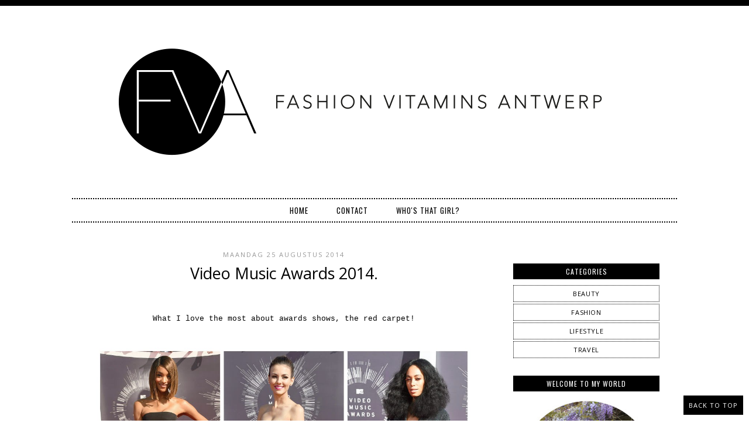

--- FILE ---
content_type: text/html; charset=UTF-8
request_url: https://www.fashionvitaminsantwerp.com/2014/08/video-music-awards-2014.html
body_size: 17809
content:
<!DOCTYPE html>
<html class='v2' dir='ltr' xmlns='http://www.w3.org/1999/xhtml' xmlns:b='http://www.google.com/2005/gml/b' xmlns:data='http://www.google.com/2005/gml/data' xmlns:expr='http://www.google.com/2005/gml/expr'>
<head>
<link href='https://www.blogger.com/static/v1/widgets/335934321-css_bundle_v2.css' rel='stylesheet' type='text/css'/>
<meta content='width=1100' name='viewport'/>
<meta content='text/html; charset=UTF-8' http-equiv='Content-Type'/>
<meta content='blogger' name='generator'/>
<link href='https://www.fashionvitaminsantwerp.com/favicon.ico' rel='icon' type='image/x-icon'/>
<link href='http://www.fashionvitaminsantwerp.com/2014/08/video-music-awards-2014.html' rel='canonical'/>
<link rel="alternate" type="application/atom+xml" title="Fashion Vitamins - Atom" href="https://www.fashionvitaminsantwerp.com/feeds/posts/default" />
<link rel="alternate" type="application/rss+xml" title="Fashion Vitamins - RSS" href="https://www.fashionvitaminsantwerp.com/feeds/posts/default?alt=rss" />
<link rel="service.post" type="application/atom+xml" title="Fashion Vitamins - Atom" href="https://www.blogger.com/feeds/4802302655261264429/posts/default" />

<link rel="alternate" type="application/atom+xml" title="Fashion Vitamins - Atom" href="https://www.fashionvitaminsantwerp.com/feeds/7279924920023482068/comments/default" />
<!--Can't find substitution for tag [blog.ieCssRetrofitLinks]-->
<link href='https://blogger.googleusercontent.com/img/b/R29vZ2xl/AVvXsEiUmuq_3H06aTQYnsv_IvWKb7u4BPnlP7GWKgXvCuMTqv6vrzAoWqXFZeR6rMYKFaDgLXCbyjhUeelZ0fqmVbtgW5n00l1Huz82JkMPlrTrh6pZtet675RqEhiA-_wAFLPll17C2Jaq6bI-/s1600/Fotor0825192429.jpg' rel='image_src'/>
<meta content='http://www.fashionvitaminsantwerp.com/2014/08/video-music-awards-2014.html' property='og:url'/>
<meta content='Video Music Awards 2014.' property='og:title'/>
<meta content='' property='og:description'/>
<meta content='https://blogger.googleusercontent.com/img/b/R29vZ2xl/AVvXsEiUmuq_3H06aTQYnsv_IvWKb7u4BPnlP7GWKgXvCuMTqv6vrzAoWqXFZeR6rMYKFaDgLXCbyjhUeelZ0fqmVbtgW5n00l1Huz82JkMPlrTrh6pZtet675RqEhiA-_wAFLPll17C2Jaq6bI-/w1200-h630-p-k-no-nu/Fotor0825192429.jpg' property='og:image'/>
<title>Fashion Vitamins: Video Music Awards 2014.</title>
<style type='text/css'>@font-face{font-family:'Open Sans';font-style:normal;font-weight:400;font-stretch:100%;font-display:swap;src:url(//fonts.gstatic.com/s/opensans/v44/memSYaGs126MiZpBA-UvWbX2vVnXBbObj2OVZyOOSr4dVJWUgsjZ0B4taVIUwaEQbjB_mQ.woff2)format('woff2');unicode-range:U+0460-052F,U+1C80-1C8A,U+20B4,U+2DE0-2DFF,U+A640-A69F,U+FE2E-FE2F;}@font-face{font-family:'Open Sans';font-style:normal;font-weight:400;font-stretch:100%;font-display:swap;src:url(//fonts.gstatic.com/s/opensans/v44/memSYaGs126MiZpBA-UvWbX2vVnXBbObj2OVZyOOSr4dVJWUgsjZ0B4kaVIUwaEQbjB_mQ.woff2)format('woff2');unicode-range:U+0301,U+0400-045F,U+0490-0491,U+04B0-04B1,U+2116;}@font-face{font-family:'Open Sans';font-style:normal;font-weight:400;font-stretch:100%;font-display:swap;src:url(//fonts.gstatic.com/s/opensans/v44/memSYaGs126MiZpBA-UvWbX2vVnXBbObj2OVZyOOSr4dVJWUgsjZ0B4saVIUwaEQbjB_mQ.woff2)format('woff2');unicode-range:U+1F00-1FFF;}@font-face{font-family:'Open Sans';font-style:normal;font-weight:400;font-stretch:100%;font-display:swap;src:url(//fonts.gstatic.com/s/opensans/v44/memSYaGs126MiZpBA-UvWbX2vVnXBbObj2OVZyOOSr4dVJWUgsjZ0B4jaVIUwaEQbjB_mQ.woff2)format('woff2');unicode-range:U+0370-0377,U+037A-037F,U+0384-038A,U+038C,U+038E-03A1,U+03A3-03FF;}@font-face{font-family:'Open Sans';font-style:normal;font-weight:400;font-stretch:100%;font-display:swap;src:url(//fonts.gstatic.com/s/opensans/v44/memSYaGs126MiZpBA-UvWbX2vVnXBbObj2OVZyOOSr4dVJWUgsjZ0B4iaVIUwaEQbjB_mQ.woff2)format('woff2');unicode-range:U+0307-0308,U+0590-05FF,U+200C-2010,U+20AA,U+25CC,U+FB1D-FB4F;}@font-face{font-family:'Open Sans';font-style:normal;font-weight:400;font-stretch:100%;font-display:swap;src:url(//fonts.gstatic.com/s/opensans/v44/memSYaGs126MiZpBA-UvWbX2vVnXBbObj2OVZyOOSr4dVJWUgsjZ0B5caVIUwaEQbjB_mQ.woff2)format('woff2');unicode-range:U+0302-0303,U+0305,U+0307-0308,U+0310,U+0312,U+0315,U+031A,U+0326-0327,U+032C,U+032F-0330,U+0332-0333,U+0338,U+033A,U+0346,U+034D,U+0391-03A1,U+03A3-03A9,U+03B1-03C9,U+03D1,U+03D5-03D6,U+03F0-03F1,U+03F4-03F5,U+2016-2017,U+2034-2038,U+203C,U+2040,U+2043,U+2047,U+2050,U+2057,U+205F,U+2070-2071,U+2074-208E,U+2090-209C,U+20D0-20DC,U+20E1,U+20E5-20EF,U+2100-2112,U+2114-2115,U+2117-2121,U+2123-214F,U+2190,U+2192,U+2194-21AE,U+21B0-21E5,U+21F1-21F2,U+21F4-2211,U+2213-2214,U+2216-22FF,U+2308-230B,U+2310,U+2319,U+231C-2321,U+2336-237A,U+237C,U+2395,U+239B-23B7,U+23D0,U+23DC-23E1,U+2474-2475,U+25AF,U+25B3,U+25B7,U+25BD,U+25C1,U+25CA,U+25CC,U+25FB,U+266D-266F,U+27C0-27FF,U+2900-2AFF,U+2B0E-2B11,U+2B30-2B4C,U+2BFE,U+3030,U+FF5B,U+FF5D,U+1D400-1D7FF,U+1EE00-1EEFF;}@font-face{font-family:'Open Sans';font-style:normal;font-weight:400;font-stretch:100%;font-display:swap;src:url(//fonts.gstatic.com/s/opensans/v44/memSYaGs126MiZpBA-UvWbX2vVnXBbObj2OVZyOOSr4dVJWUgsjZ0B5OaVIUwaEQbjB_mQ.woff2)format('woff2');unicode-range:U+0001-000C,U+000E-001F,U+007F-009F,U+20DD-20E0,U+20E2-20E4,U+2150-218F,U+2190,U+2192,U+2194-2199,U+21AF,U+21E6-21F0,U+21F3,U+2218-2219,U+2299,U+22C4-22C6,U+2300-243F,U+2440-244A,U+2460-24FF,U+25A0-27BF,U+2800-28FF,U+2921-2922,U+2981,U+29BF,U+29EB,U+2B00-2BFF,U+4DC0-4DFF,U+FFF9-FFFB,U+10140-1018E,U+10190-1019C,U+101A0,U+101D0-101FD,U+102E0-102FB,U+10E60-10E7E,U+1D2C0-1D2D3,U+1D2E0-1D37F,U+1F000-1F0FF,U+1F100-1F1AD,U+1F1E6-1F1FF,U+1F30D-1F30F,U+1F315,U+1F31C,U+1F31E,U+1F320-1F32C,U+1F336,U+1F378,U+1F37D,U+1F382,U+1F393-1F39F,U+1F3A7-1F3A8,U+1F3AC-1F3AF,U+1F3C2,U+1F3C4-1F3C6,U+1F3CA-1F3CE,U+1F3D4-1F3E0,U+1F3ED,U+1F3F1-1F3F3,U+1F3F5-1F3F7,U+1F408,U+1F415,U+1F41F,U+1F426,U+1F43F,U+1F441-1F442,U+1F444,U+1F446-1F449,U+1F44C-1F44E,U+1F453,U+1F46A,U+1F47D,U+1F4A3,U+1F4B0,U+1F4B3,U+1F4B9,U+1F4BB,U+1F4BF,U+1F4C8-1F4CB,U+1F4D6,U+1F4DA,U+1F4DF,U+1F4E3-1F4E6,U+1F4EA-1F4ED,U+1F4F7,U+1F4F9-1F4FB,U+1F4FD-1F4FE,U+1F503,U+1F507-1F50B,U+1F50D,U+1F512-1F513,U+1F53E-1F54A,U+1F54F-1F5FA,U+1F610,U+1F650-1F67F,U+1F687,U+1F68D,U+1F691,U+1F694,U+1F698,U+1F6AD,U+1F6B2,U+1F6B9-1F6BA,U+1F6BC,U+1F6C6-1F6CF,U+1F6D3-1F6D7,U+1F6E0-1F6EA,U+1F6F0-1F6F3,U+1F6F7-1F6FC,U+1F700-1F7FF,U+1F800-1F80B,U+1F810-1F847,U+1F850-1F859,U+1F860-1F887,U+1F890-1F8AD,U+1F8B0-1F8BB,U+1F8C0-1F8C1,U+1F900-1F90B,U+1F93B,U+1F946,U+1F984,U+1F996,U+1F9E9,U+1FA00-1FA6F,U+1FA70-1FA7C,U+1FA80-1FA89,U+1FA8F-1FAC6,U+1FACE-1FADC,U+1FADF-1FAE9,U+1FAF0-1FAF8,U+1FB00-1FBFF;}@font-face{font-family:'Open Sans';font-style:normal;font-weight:400;font-stretch:100%;font-display:swap;src:url(//fonts.gstatic.com/s/opensans/v44/memSYaGs126MiZpBA-UvWbX2vVnXBbObj2OVZyOOSr4dVJWUgsjZ0B4vaVIUwaEQbjB_mQ.woff2)format('woff2');unicode-range:U+0102-0103,U+0110-0111,U+0128-0129,U+0168-0169,U+01A0-01A1,U+01AF-01B0,U+0300-0301,U+0303-0304,U+0308-0309,U+0323,U+0329,U+1EA0-1EF9,U+20AB;}@font-face{font-family:'Open Sans';font-style:normal;font-weight:400;font-stretch:100%;font-display:swap;src:url(//fonts.gstatic.com/s/opensans/v44/memSYaGs126MiZpBA-UvWbX2vVnXBbObj2OVZyOOSr4dVJWUgsjZ0B4uaVIUwaEQbjB_mQ.woff2)format('woff2');unicode-range:U+0100-02BA,U+02BD-02C5,U+02C7-02CC,U+02CE-02D7,U+02DD-02FF,U+0304,U+0308,U+0329,U+1D00-1DBF,U+1E00-1E9F,U+1EF2-1EFF,U+2020,U+20A0-20AB,U+20AD-20C0,U+2113,U+2C60-2C7F,U+A720-A7FF;}@font-face{font-family:'Open Sans';font-style:normal;font-weight:400;font-stretch:100%;font-display:swap;src:url(//fonts.gstatic.com/s/opensans/v44/memSYaGs126MiZpBA-UvWbX2vVnXBbObj2OVZyOOSr4dVJWUgsjZ0B4gaVIUwaEQbjA.woff2)format('woff2');unicode-range:U+0000-00FF,U+0131,U+0152-0153,U+02BB-02BC,U+02C6,U+02DA,U+02DC,U+0304,U+0308,U+0329,U+2000-206F,U+20AC,U+2122,U+2191,U+2193,U+2212,U+2215,U+FEFF,U+FFFD;}@font-face{font-family:'Oswald';font-style:normal;font-weight:400;font-display:swap;src:url(//fonts.gstatic.com/s/oswald/v57/TK3_WkUHHAIjg75cFRf3bXL8LICs1_FvsUtiZSSUhiCXABTV.woff2)format('woff2');unicode-range:U+0460-052F,U+1C80-1C8A,U+20B4,U+2DE0-2DFF,U+A640-A69F,U+FE2E-FE2F;}@font-face{font-family:'Oswald';font-style:normal;font-weight:400;font-display:swap;src:url(//fonts.gstatic.com/s/oswald/v57/TK3_WkUHHAIjg75cFRf3bXL8LICs1_FvsUJiZSSUhiCXABTV.woff2)format('woff2');unicode-range:U+0301,U+0400-045F,U+0490-0491,U+04B0-04B1,U+2116;}@font-face{font-family:'Oswald';font-style:normal;font-weight:400;font-display:swap;src:url(//fonts.gstatic.com/s/oswald/v57/TK3_WkUHHAIjg75cFRf3bXL8LICs1_FvsUliZSSUhiCXABTV.woff2)format('woff2');unicode-range:U+0102-0103,U+0110-0111,U+0128-0129,U+0168-0169,U+01A0-01A1,U+01AF-01B0,U+0300-0301,U+0303-0304,U+0308-0309,U+0323,U+0329,U+1EA0-1EF9,U+20AB;}@font-face{font-family:'Oswald';font-style:normal;font-weight:400;font-display:swap;src:url(//fonts.gstatic.com/s/oswald/v57/TK3_WkUHHAIjg75cFRf3bXL8LICs1_FvsUhiZSSUhiCXABTV.woff2)format('woff2');unicode-range:U+0100-02BA,U+02BD-02C5,U+02C7-02CC,U+02CE-02D7,U+02DD-02FF,U+0304,U+0308,U+0329,U+1D00-1DBF,U+1E00-1E9F,U+1EF2-1EFF,U+2020,U+20A0-20AB,U+20AD-20C0,U+2113,U+2C60-2C7F,U+A720-A7FF;}@font-face{font-family:'Oswald';font-style:normal;font-weight:400;font-display:swap;src:url(//fonts.gstatic.com/s/oswald/v57/TK3_WkUHHAIjg75cFRf3bXL8LICs1_FvsUZiZSSUhiCXAA.woff2)format('woff2');unicode-range:U+0000-00FF,U+0131,U+0152-0153,U+02BB-02BC,U+02C6,U+02DA,U+02DC,U+0304,U+0308,U+0329,U+2000-206F,U+20AC,U+2122,U+2191,U+2193,U+2212,U+2215,U+FEFF,U+FFFD;}</style>
<style id='page-skin-1' type='text/css'><!--
/*
-----------------------------------------------
Premade Blogger Template
Name:     January
Designer: Kristina A.
URL:      https://www.etsy.com/shop/KayLuxeDesign
URL: 	  http://christinavakidou.polyvore.com
By using this template you are agreeing to the following terms:
- This template may not be resold and may be used on one blog only.
- You may not remove the credit or alter the template and claim as your own.
- You MAY edit the template any way you like, as long as the credit stays in tact.
Thanks for purchasing and enjoy!
----------------------------------------------- */
/* Variable definitions
====================
<Variable name="keycolor" description="Main Color" type="color" default="#ffffff"/>
<Group description="Page Text" selector="body">
<Variable name="body.font" description="Font" type="font" default="normal normal 12px Arial, Tahoma, Helvetica, FreeSans, sans-serif"/>
<Variable name="body.text.color" description="Text Color" type="color" default="#000000"/>
<Variable name="image.text.color" description="Image Caption Text Color" type="color" default="#000000"/>
</Group>
<Group description="Backgrounds" selector=".body-fauxcolumns-outer">
<Variable name="body.background.color" description="Outer Background" type="color" default="#ffffff"/>
<Variable name="content.background.color" description="Main Background" type="color" default="#ffffff"/>
<Variable name="header.background.color" description="Header Background" type="color" default="transparent"/>
<Variable name="top.blog.border" description="Top Blog Border Color" type="color" default="#000000"/>
<Variable name="body.rule.color" description="Separator Line Color" type="color" default="transparent"/>
</Group>
<Group description="Links" selector=".main-outer">
<Variable name="link.color" description="Link Color" type="color" default="#999999"/>
<Variable name="link.visited.color" description="Visited Color" type="color" default="#999999"/>
<Variable name="link.hover.color" description="Hover Color" type="color" default="#000000"/>
</Group>
<Group description="Blog Title" selector=".Header h1">
<Variable name="header.font" description="Title Font" type="font" default="normal normal 45px Open Sans"/>
<Variable name="header.text.color" description="Title Color" type="color" default="#000000" />
<Variable name="header.text.shadow.one" description="Text Shadow 1" type="color" default="#ffffff" />
<Variable name="header.text.shadow.two" description="Text Shadow 2" type="color" default="#000000" />
</Group>
<Group description="Blog Description" selector=".Header .description">
<Variable name="description.font" description="Description Font" type="font" default="normal normal 60px Arial, Tahoma, Helvetica, FreeSans, sans-serif"/>
<Variable name="description.text.color" description="Description Color" type="color" default="#999999" />
</Group>
<Group description="PageList Text" selector=".tabs-inner .widget li a">
<Variable name="tabs.font" description="Font" type="font" default="normal normal 12px Open Sans"/>
<Variable name="tabs.text.color" description="Text Color" type="color" default="#000000"/>
<Variable name="tabs.selected.text.color" description="Hover Color" type="color" default="#c0c0c0"/>
</Group>
<Group description="PageList Background" selector=".tabs-outer .PageList">
<Variable name="tabs.background.color" description="Background Color" type="color" default="#ffffff"/>
<Variable name="tabs.selected.background.color" description="Hover Background Color" type="color" default="transparent"/>
<Variable name="tabs.top.border.color" description="Top Border Color" type="color" default="transparent"/>
<Variable name="tabs.border.color" description="Bottom Border Color" type="color" default="transparent"/>
</Group>
<Group description="Sidebar" selector=".sidebar h2">
<Variable name="sidebar.title.font" description="Title Font" type="font"
default="normal normal 11px Open Sans"/>
<Variable name="sidebar.title.color" description="Title Color" type="color" default="#000000"/>
<Variable name="sidebar.bg.color" description="Background Color" type="color" default="#ffffff"/>
<Variable name="widget.alternate.text.color" description="Alternate Color" type="color" default="#999999"/>
</Group>
<Group description="Post Title" selector="h3.post-title, .comments h4">
<Variable name="post.title.font" description="Font" type="font" default="normal normal 24px Open Sans"/>
<Variable name="post.title.link.color" description="Title Color" type="color" default="#000000"/>
<Variable name="post.title.hover.color" description="Title Hover Color" type="color" default="#c0c0c0"/>
<Variable name="post.title.color" description="Color on Post Page" type="color" default="#000000"/>
</Group>
<Group description="Date Header" selector=".date-header">
<Variable name="date.header.font" description="Font" type="font"
default="normal normal 11px Open Sans"/>
<Variable name="date.header.color" description="Text Color" type="color" default="#000000"/>
<Variable name="date.header.background.color" description="Background Color" type="color" default="transparent"/>
</Group>
<Group description="Post Footer" selector=".post-footer">
<Variable name="post.footer.font" description="Font" type="font"
default="normal normal 11px Open Sans"/>
<Variable name="post.footer.text.color" description="Text Color" type="color" default="#000000"/>
<Variable name="post.footer.background.color" description="Background Color" type="color" default="transparent"/>
<Variable name="post.footer.border.color" description="Border Color" type="color" default="#000000"/>
</Group>
<Group description="Fonts" selector=".content-inner">
<Variable name="jump.link.font" description="Read More Font" type="font" default="normal normal 13px Open Sans"/>
<Variable name="label.link.list.font" description="Label and Link List Font" type="font" default="normal normal 12px Calibri"/>
<Variable name="footer.text.font" description="Footer and Blog Pager Font" type="font"
default="normal normal 11px Open Sans"/>
</Group>
<Group description="Read More" selector=".jump-link">
<Variable name="jump.link.text.color" description="Text Color" type="color" default="#ffffff"/>
<Variable name="jump.link.bg.color" description="Background Color" type="color" default="#000000"/>
<Variable name="jump.link.border.color" description="Border Color" type="color" default="#000000"/>
<Variable name="jump.link.hover.text.color" description="Hover Text Color" type="color" default="#000000"/>
<Variable name="jump.link.bg.hover.color" description="Hover Background Color" type="color" default="#ffffff"/>
</Group>
<Group description="Share Buttons" selector=".share-links">
<Variable name="share.buttons.text.color" description="Text Color" type="color" default="#000000"/>
<Variable name="share.buttons.background.color" description="Background Color" type="color" default="#eeeeee"/>
<Variable name="share.buttons.border.color" description="Border Color" type="color" default="#ffffff"/>
<Variable name="share.buttons.hover.text.color" description="Hover Text Color" type="color" default="#ffffff"/>
<Variable name="share.buttons.hover.background.color" description="Hover Background Color" type="color" default="#000000"/>
</Group>
<Group description="Blog Pager" selector=".blog-pager">
<Variable name="pager.text.color" description="Text Color" type="color" default="#ffffff"/>
<Variable name="pager.bg.color" description="Background" type="color" default="#000000"/>
<Variable name="pager.border.color" description="Border Color" type="color" default="#000000"/>
<Variable name="pager.text.hover.color" description="Text Hover Color" type="color" default="#000000"/>
<Variable name="pager.bg.hover.color" description="Background Hover Color" type="color" default="#f3f3f3"/>
</Group>
<Group description="Search and Email" selector="#search, .FollowByEmail .follow-by-email-inner">
<Variable name="search.border.color" description="Border Color" type="color" default="#000000"/>
<Variable name="search.button.text.color" description="Button Text Color" type="color" default="#ffffff"/>
<Variable name="search.button.bg.color" description="Button Background Color" type="color" default="#000000"/>
<Variable name="search.text.hover.color" description="Hover Text Color" type="color" default="#000000"/>
<Variable name="search.bg.hover.color" description="Hover Background Color" type="color" default="#ffffff"/>
</Group>
<Group description="Labels Cloud and List" selector=".label-size span, .label-size a, .list-label-widget-content li">
<Variable name="label.text.color" description="Text Color" type="color" default="#000000"/>
<Variable name="label.bg.color" description="Background Color" type="color" default="#f3f3f3"/>
<Variable name="label.border.color" description="Border Color" type="color" default="#f3f3f3"/>
<Variable name="label.hover.text.color" description="Hover Text Color" type="color" default="#ffffff"/>
<Variable name="label.bg.hover.color" description="Hover Background Color" type="color" default="#f0c663"/>
</Group>
<Group description="Link List" selector="#LinkList1.widget.LinkList">
<Variable name="linklist.text.color" description="Text Color" type="color" default="#f0c663"/>
<Variable name="linklist.bg.color" description="Background Color" type="color" default="#ffffff"/>
<Variable name="linklist.border.color" description="Border Color" type="color" default="#ffffff"/>
<Variable name="linklist.hover.text.color" description="Hover Text Color" type="color" default="#000000"/>
<Variable name="linklist.bg.hover.color" description="Hover Background Color" type="color" default="#ffffff"/>
</Group>
<Group description="Back to Top" selector=".backtotop">
<Variable name="back.text.color" description="Text Color" type="color" default="#ffffff"/>
<Variable name="back.bg.color" description="Background Color" type="color" default="#000000"/>
<Variable name="back.border.color" description="Border Color" type="color" default="#000000"/>
<Variable name="back.hover.text.color" description="Hover Text Color" type="color" default="#000000"/>
<Variable name="back.bg.hover.color" description="Hover Background Color" type="color" default="#ffffff"/>
</Group>
<Variable name="body.background" description="Body Background" type="background" color="#ffffff" default="$(color) none repeat scroll top left"/>
<Variable name="body.background.override" description="Body Background Override" type="string" default=""/>
<Variable name="body.background.gradient.cap" description="Body Gradient Cap" type="url" default="url(//www.blogblog.com/1kt/simple/gradients_light.png)"/>
<Variable name="body.background.gradient.tile" description="Body Gradient Tile" type="url" default="url(//www.blogblog.com/1kt/simple/body_gradient_tile_light.png)"/>
<Variable name="content.background.color.selector" description="Content Background Color Selector" type="string" default=".content-inner"/>
<Variable name="content.padding" description="Content Padding" type="length" default="10px"/>
<Variable name="content.padding.horizontal" description="Content Horizontal Padding" type="length" default="10px"/>
<Variable name="content.shadow.spread" description="Content Shadow Spread" type="length" default="40px"/>
<Variable name="content.shadow.spread.webkit" description="Content Shadow Spread (WebKit)" type="length" default="5px"/>
<Variable name="content.shadow.spread.ie" description="Content Shadow Spread (IE)" type="length" default="10px"/>
<Variable name="header.border.size" description="Header Border Size" type="length" default="1px"/>
<Variable name="header.bottom.border.size" description="Header Bottom Border Size" type="length" default="1px"/>
<Variable name="header.border.horizontalsize" description="Header Horizontal Border Size" type="length" default="0"/>
<Variable name="tabs.margin.top" description="Tabs Margin Top" type="length" default="0" />
<Variable name="tabs.margin.side" description="Tabs Side Margin" type="length" default="30px" />
<Variable name="tabs.background.gradient" description="Tabs Background Gradient" type="url" default="url(//www.blogblog.com/1kt/simple/gradients_light.png)"/>
<Variable name="tabs.border.width" description="Tabs Border Width" type="length" default="1px"/>
<Variable name="tabs.bevel.border.width" description="Tabs Bevel Border Width" type="length" default="1px"/>
<Variable name="page.width.selector" description="Page Width Selector" type="string" default=".region-inner"/>
<Variable name="page.width" description="Page Width" type="string" default="auto"/>
<Variable name="main.section.margin" description="Main Section Margin" type="length" default="15px"/>
<Variable name="main.padding" description="Main Padding" type="length" default="15px"/>
<Variable name="main.padding.top" description="Main Padding Top" type="length" default="30px"/>
<Variable name="main.padding.bottom" description="Main Padding Bottom" type="length" default="30px"/>
<Variable name="mobile.background.overlay" description="Mobile Background Overlay" type="string" default="transparent none repeat scroll top left"/>
<Variable name="mobile.background.size" description="Mobile Background Size" type="string" default="auto"/>
<Variable name="mobile.button.color" description="Mobile Button Color" type="color" default="#ffffff" />
<Variable name="startSide" description="Side where text starts in blog language" type="automatic" default="left"/>
<Variable name="endSide" description="Side where text ends in blog language" type="automatic" default="right"/>
*/
/* Content
----------------------------------------------- */
body {
font: normal normal 12px Open Sans;
color: #000000;
background: #ffffff none repeat scroll top left;
padding: 0 0 0 0;
border-top: 10px solid #000000;
}
html body .region-inner {
min-width: 0;
max-width: 100%;
width: auto;
}
a:link {
text-decoration:none;
color: #999999;
}
a:visited {
text-decoration:none;
color: #999999;
}
a:hover {
text-decoration:none;
color: #000000;
}
.body-fauxcolumn-outer .fauxcolumn-inner {
background: transparent none repeat scroll top left;
_background-image: none;
}
.body-fauxcolumn-outer .cap-top {
position: absolute;
z-index: 1;
height: 400px;
width: 100%;
background: #ffffff none repeat scroll top left;
}
.body-fauxcolumn-outer .cap-top .cap-left {
width: 100%;
background: transparent none repeat-x scroll top left;
_background-image: none;
}
.content-outer {
margin-top: -30px;
margin-bottom: 0px;
}
.content-inner {
padding: 10px 40px;
}
.content-inner {
background-color: #ffffff;
}
/* Header
----------------------------------------------- */
.header-outer {
background: #ffffff none repeat-x scroll 0 -400px;
_background-image: none;
text-align: center;
}
#header-inner img {
margin: 0 auto !important;
}
#header-inner {
text-align:center !important;
margin: 40px 0 45px;
}
.Header h1 {
font: normal normal 95px Open Sans;
color: #000000;
text-shadow: 2px 1px 0px #ffffff, 3px 2px 0px #000000;
}
.Header h1 a {
color: #000000;
}
.Header .description {
font: normal normal 16px Open Sans;
color: #000000;
position: relative;
top: -10px;
}
.header-inner .Header .titlewrapper {
padding: 22px 0;
}
.header-inner .Header .descriptionwrapper {
padding: 0 0;
}
/* Tabs
----------------------------------------------- */
.PageList {
text-align: center !important;
text-transform: uppercase;
letter-spacing: 1px;
width: 100%;
}
.PageList li {
display:inline !important;
float:none !important;
}
#PageList1 {
margin-top: 0px;
}
.tabs-inner .widget ul {
background: #ffffff none repeat-x scroll 0 -800px;
border-top: 2px dotted #000000;
border-bottom: 2px dotted #000000;
margin-top: 0;
margin-left: -30px;
margin-right: -30px;
}
.tabs-inner .PageList li a {
border: none;
border-top: none;
border-bottom: none;
padding: 9px 22px !important;
}
.tabs-inner .widget li a, .tabs-inner .widget li.selected a {
display: inline-block;
padding: .6em 1em;
font: normal normal 13px Oswald;
color: #000000;
border-left: none;
border-right: none;
}
.tabs-inner .widget li a:hover {
color: #ffffff;
background-color: #000000;
text-decoration: none;
}
/* Columns
----------------------------------------------- */
.main-outer {
border-top: 0 solid transparent;
}
.fauxcolumn-left-outer .fauxcolumn-inner {
border-right: 1px solid transparent;
}
.fauxcolumn-right-outer .fauxcolumn-inner {
border-left: 1px solid transparent;
}
/* Sidebar
----------------------------------------------- */
.sidebar h2 {
background: #000000;
color: #ffffff;
font: normal normal 12px Oswald;
letter-spacing: 1px;
text-transform: uppercase;
text-align: center;
padding: 5px 2px;
margin: 0 0 10px 0;
}
/* Date
----------------------------------------------- */
.date-header {
margin: 0 0 3px 0;
text-transform: uppercase;
text-align:center;
}
.date-header span {
background-color: #ffffff;
color: #999999;
font: normal normal 11px Open Sans;
letter-spacing: 2px;
padding: 5px;
}
/* Posts
----------------------------------------------- */
.main-inner {
padding-top: 40px;
padding-bottom: 80px;
}
.main-inner .column-center-inner {
padding: 0 0;
}
.main-inner .column-center-inner .section {
margin: 0 1em;
}
.post {
margin: 0 0 45px 0;
}
.post-title {
text-align:center;
}
h3.post-title {
color:#000000;
font: normal normal 27px Open Sans;
margin: 0 0 0;
}
h3.post-title a, h3.post-title a:visited {
color:#000000;
}
h3.post-title a:hover {
color:#d1d1d1;
}
.post-body {
font-size: 110%;
line-height: 1.4;
position: relative;
}
.post-body img, .post-body .tr-caption-container, .Profile img, .Image img,
.BlogList .item-thumbnail img {
padding: 0;
background: none;
border: none;
}
.post-body img, .post-body .tr-caption-container {
padding: 0;
}
.post-body .tr-caption-container {
color: #000000;
}
.post-body .tr-caption-container img {
padding: 0;
background: transparent;
border: none;
}
.post-header {
margin: 0 0 13px;
line-height: 1.6;
font-size: 90%;
}
/* Jump Link
----------------------------------------------- */
.jump-link {
font: normal normal 13px Oswald;
text-align: center;
padding: 7px 0px;
margin: 25px 0;
}
.jump-link a {
background: #ffffff;
border: 1px dotted #000000;
color: #000000;
box-shadow: 3px 3px 0px 1px #000;
letter-spacing: 1px;
text-transform: uppercase;
padding: 7px 20px;
}
.jump-link a:hover {
background: #ffffff;
border: 1px solid #000000;
color: #000000;
text-decoration:none;
}
/* Post Footer
----------------------------------------------- */
.post-footer {
background-color: #ffffff;
color: #000000;
font: normal normal 12px Open Sans;
border-bottom: 2px solid #000000;
line-height: 1.6;
margin: 20px 0px 0;
padding: 5px 0px;
text-align: left;
text-transform: uppercase;
}
.comment-link {
border-left: 1px dotted #000;
padding-left: 15px;
}
.post-labels {
border-left: 1px dotted #000;
padding-left: 15px;
}
.share-links {
padding: 2px 10px;
float: left;
margin-bottom:-2px;
}
.share-links img {
opacity: 1;
width: 18px;
height: auto;
padding: 0px 4px;
}
.share-links img:hover {
opacity: 0.3;
}
a.pinterest img {
width: 16px;
height:auto;
}
/* Comments
----------------------------------------------- */
.comments h4 {
font: normal normal 27px Open Sans;
font-size: 16px;
text-transform: uppercase;
}
#comments .comment-author {
padding-top: 1.5em;
border-top: 1px solid transparent;
background-position: 0 1.5em;
}
#comments .comment-author:first-child {
padding-top: 0;
border-top: none;
}
.avatar-image-container {
margin: .2em 0 0;
}
.comments .comments-content .comment {
border-bottom: 1px solid #e3e3e3;
}
#comments .avatar-image-container img {
border: none;
-webkit-border-radius: 50px;
-moz-border-radius: 50px;
-o-border-radius: 50px;
border-radius: 50px;
}
.comments .comments-content .icon.blog-author {
background-repeat: no-repeat;
background-image: url([data-uri]);
}
.comments .comments-content .loadmore a {
border-top: 1px solid #000000;
border-bottom: 1px solid #000000;
}
.comments .comment-thread.inline-thread {
background-color: #fff;
}
.comments .continue {
border-top: 2px solid #000000;
}
/* Profile
----------------------------------------------- */
.profile-img {
display: block;
float: left;
width: 250px;
height: auto !important;
padding-bottom: 7px;
margin-left: 0px;
}
.profile-data {
margin:0;
text-transform:uppercase;
letter-spacing:.1em;
line-height: 1.6em;
text-align: justify;
display: none;
}
.profile-datablock {
margin: 0 auto;
text-align: initial;
}
.profile-textblock {
margin: 0.5em 0;
line-height: 1.6em;
}
.profile-link {
background: #fff;
font-size: 10px;
letter-spacing: 0.6px;
text-transform: uppercase;
text-align: center;
display: block;
margin-top: 10px;
padding-bottom: 8px;
width: 250px;
}
.profile-name-link {
background-image:none !important;
padding-left:0px;
display: none;
}
.Profile img {
border-radius: 50%;
}
/* Search Box
----------------------------------------------- */
#searchThis {
width: 100%;
}
#search-box {
background: rgba(255, 255, 255, 1);
border: 1px solid #000000;
color: #000000;
font-size: 11px;
text-transform:uppercase;
letter-spacing: 0.6px;
width: 70%;
height: 25px;
padding: 0px 4px;
margin: 0;
float:left;
display:inline;
}
#search-btn {
background: #000000;
border: 1px solid  #000000;
color: #ffffff;
font-size: 11px;
letter-spacing: 0.6px;
text-transform: uppercase;
width: 25%;
height: 27px;
padding: 0px 2px;
margin: 0;
float: right;
display: inline;
cursor:pointer;
}
#search-btn:hover {
background: #ffffff;
border: 1px solid #000000;
color: #000000;
}
/* Email Box
----------------------------------------------- */
.FollowByEmail .follow-by-email-inner {
margin: 0px -3px;
}
.FollowByEmail .follow-by-email-inner .follow-by-email-address{
background: #fff;
border: 1px solid #000000 !important;
color: #000000;
font-size: 11px;
text-transform: uppercase;
width: 100%;
height: 25px;
padding: 0px 4px;
margin-top: 2px;
}
.FollowByEmail .follow-by-email-inner .follow-by-email-submit {
background:  #000000;
border: 1px solid  #000000;
color: #ffffff;
font-size: 11px;
letter-spacing: 0.8px;
text-transform: uppercase;
width: 64px;
height: 27px;
padding: 2px 0px 2px 0px !important;
margin-top: 2px;
z-index: 0;
border-radius: 0px;
}
.follow-by-email-inner .follow-by-email-submit:hover {
background: #ffffff;
border: 1px solid  #000000;
color: #000000;
}
/* Widgets
----------------------------------------------- */
.widget .zippy {
color: #000000;
text-shadow: none;
}
.widget .popular-posts ul {
list-style: none;
}
.widget ul {
padding: 0 0 0 0;
}
#BlogArchive1_ArchiveMenu {
border: 1px dotted #000000;
color: #000000 !important;
font-size: 11px;
text-transform: uppercase;
margin: 3px 0px 10px;
padding: 7px 10px;
width: 100%;
clear: both;
float: none;
}
#BlogArchive1_ArchiveMenu:hover {
border: 1px solid #000000;
}
/* --- Popular Posts --- */
.PopularPosts img {
opacity: 1;
}
.PopularPosts img:hover {
opacity: 0.8;
}
.item-snippet {
font-size: 10px;
}
.PopularPosts .item-thumbnail a {
clip: auto;
display: block;
width: 250px;
height: 150px;
margin: 0 0px 5px;
overflow: hidden;
}
.PopularPosts .item-title {
padding-bottom: .2em;
text-align: center;
}
.PopularPosts .item-title a {
color: #000000;
}
.PopularPosts .item-title a:hover {
color: #999999;
}
.widget .widget-item-control a img {
width: 18px;
height: auto;
}
/* --- Label Cloud Style --- */
.label-size span, .label-size a {
background: #ffffff;
border: 1px dotted #000000;
color: #000000;
font: normal normal 11px Open Sans;
font-size: 10px !important;
text-transform: uppercase;
text-decoration: none !important;
padding: 4px 6px!important;
margin: 0 4px 4px 0;
opacity: 1 !important;
float: left;
}
.label-size a:hover {
background-color: #ffffff;
border: 1px solid #000000;
color: #000000;
text-decoration: none;
opacity: 1 !important;
}
/* ----- Label List Style ----- */
.list-label-widget-content li {
background: #ffffff;
border: 1px dotted #000000;
font: normal normal 11px Open Sans;
letter-spacing: 0.6px;
text-align: center;
text-transform: uppercase;
list-style: none;
padding: 0px 0px;
margin: 3px 0px;
}
.list-label-widget-content li a, .list-label-widget-content span {
color: #000000;
padding: 6px 0px;
display: block;
}
.list-label-widget-content li:hover {
background-color: #ffffff;
border: 1px solid #000000;
text-decoration: none;
}
.list-label-widget-content li a:hover {
color: #000000;
text-decoration: none;
}
/* ----- Link List ----- */
#LinkList1.widget.LinkList {
text-align: center;
text-transform: uppercase;
letter-spacing: 0.8px;
padding-bottom: 0px;
}
#LinkList1.widget.LinkList ul {
list-style: none !important;
margin-bottom: 10px;
}
#LinkList1.widget.LinkList ul li {
background: #ffffff;
border: 1px dotted #ffffff;
padding: 0px 0px;
margin: 3px 0px;
}
#LinkList1.widget.LinkList a {
color: #000000;
font: normal normal 11px Open Sans;
text-align: center;
padding: 6px 0px;
display: block;
}
#LinkList1.widget.LinkList ul li:hover {
background-color: #ffffff;
border: 1px solid #ffffff;
}
#LinkList1.widget.LinkList a:hover {
color: #999999;
text-decoration: none;
}
#LinkList2.widget.LinkList {
text-align: center;
font-size:12px;
}
#LinkList2.widget.LinkList ul {
list-style: none !important;
}
/* Status Msg
---------------------------------------------- */
.status-msg-body {
font-size: 11px;
font-weight: normal;
letter-spacing:0.6px;
text-transform: uppercase;
padding: 6px 0 4px 0 !important;
}
.status-msg-body a {
}
.status-msg-body a:hover {
text-decoration: none !important;
}
.status-msg-bg {
background: #f3f3f3;
opacity: 1 !important;
}
.status-msg-border {
border: none !important;
opacity: 1 !important;
}
.status-msg-wrap {
width: 100% !important;
margin: 0px auto 10px auto;
}
/* Accents
---------------------------------------------- */
.section-columns td.columns-cell {
border-left: 1px solid transparent;
}
.blog-pager {
background: none;
}
.blog-pager-older-link, .home-link, .blog-pager-newer-link {
font: normal normal 11px Open Sans;
background-color: #ffffff;
padding: 5px;
}
#blog-pager-older-link, #blog-pager-newer-link {
text-align: center;
text-transform: uppercase;
letter-spacing: 0.6px;
padding: 8px 0px;
}
#blog-pager-older-link a, #blog-pager-newer-link a {
background: #000000;
border: 1px solid #000000;
color: #ffffff;
padding: 6px 8px;
}
#blog-pager-older-link a:hover, #blog-pager-newer-link a:hover {
background: #ffffff;
border: 1px solid #000000;
color: #000000;
text-decoration: none !important;
}
/* ----- Selection Colors ----- */
::-moz-selection {
background-color: #504A4B!important;
color: #fff !important;
}
::selection {
background-color: #504A4B!important;
color: #fff !important;
}
/* ----- Back to Top Button ----- */
.backtotop {
background-color: #000000;
border: 1px solid #000000;
color: #ffffff;
font-size: 11px;
position: fixed;
bottom: 10px;
right: 10px;
padding: 8px 8px;
text-transform: uppercase;
letter-spacing: 1px;
z-index: 100;
}
.backtotop:link {
color: #ffffff;
}
.backtotop:hover {
background-color: #ffffff;
color: #000000;
text-decoration: none;
}
/* Footer
---------------------------------------------- */
.footer-outer {
font: normal normal 11px Open Sans;
margin-bottom: -16px;
}
.footer-inner {
text-align: center !important;
text-transform: uppercase;
padding: 15px 15px;
}
#copyright-credits {
font: normal normal 11px Open Sans;
text-align: center !important;
text-transform: uppercase;
padding: 10px 0px;
margin-top: 10px;
}
/* Removed Elements
---------------------------------------------- */
#navbar-iframe, .post-share-buttons, #Attribution1, .home-link, .feed-links {
display: none !important;
}
.post-share-buttons.goog-inline-block {
display: none !important;
}
.mobile #Profile1 {
display: none !important;
}
/* Mobile
----------------------------------------------- */
body.mobile  {
background-size: auto;
}
.mobile .body-fauxcolumn-outer {
background: transparent none repeat scroll top left;
}
.mobile .body-fauxcolumn-outer .cap-top {
background-size: 100% auto;
}
.mobile .content-outer {
}
body.mobile .AdSense {
margin: 0 -0;
}
.mobile #header-inner img {
margin: 0 auto !important;
}
.mobile #header-inner {
text-align:center !important;
margin: 40px 0 5px !important;
}
.mobile .Header h1 {
padding: 30px 2px 2px 2px;
}
.mobile .Header .description {
top: 0px;
}
.mobile .PageList {
background: #ffffff;
border-top: 2px dotted #000000;
border-bottom: 2px dotted #000000;
text-align: center !important;
text-transform: uppercase;
padding: 2px 0 0 0;
margin:0 !important;
position:fixed;
top:0;
left:0;
right:0;
z-index:99999;
}
.mobile .tabs-inner .PageList .widget-content {
background-color: transparent;
color: #000000;
border-top: none;
border-bottom: none;
}
.mobile .tabs-inner .PageList .widget-content .pagelist-arrow {
border-left: none;
}
.mobile .post {
margin: 0;
}
.mobile .main-inner .column-center-inner .section {
margin: 0;
}
.mobile .date-header span {
padding: 2px 10px;
margin: 0 -10px;
}
.mobile h3.post-title {
margin: 0;
}
.mobile .comment-link {
text-align: right;
text-transform: uppercase;
margin-bottom: -5px !important;
}
.mobile .blog-pager {
background: transparent none no-repeat scroll top center;
}
.mobile .footer-outer {
border-top: none;
}
.mobile .footer-inner {
padding: 15px 2px 10px;
}
.mobile .main-inner, .mobile .footer-inner {
background-color: #ffffff;
}
.mobile-index-contents {
color: #000000;
}
.mobile-link-button {
background-color: transparent;
}
.mobile-link-button a:link, .mobile-link-button a:visited {
color: transparent;
}
/*
----------------------------------------------- */

--></style>
<style id='template-skin-1' type='text/css'><!--
body {
min-width: 1114px;
}
.content-outer, .content-fauxcolumn-outer, .region-inner {
min-width: 1114px;
max-width: 1114px;
_width: 1114px;
}
.main-inner .columns {
padding-left: 0px;
padding-right: 310px;
}
.main-inner .fauxcolumn-center-outer {
left: 0px;
right: 310px;
/* IE6 does not respect left and right together */
_width: expression(this.parentNode.offsetWidth -
parseInt("0px") -
parseInt("310px") + 'px');
}
.main-inner .fauxcolumn-left-outer {
width: 0px;
}
.main-inner .fauxcolumn-right-outer {
width: 310px;
}
.main-inner .column-left-outer {
width: 0px;
right: 100%;
margin-left: -0px;
}
.main-inner .column-right-outer {
width: 310px;
margin-right: -310px;
}
#layout {
min-width: 0;
}
#layout .content-outer {
min-width: 0;
width: 800px;
}
#layout .region-inner {
min-width: 0;
width: auto;
}
--></style>
<script src="//code.jquery.com/jquery-1.11.0.min.js" type="text/javascript"></script>
<script type='text/javascript'>
//<![CDATA[
$(document).ready(function()
{
 if($("#mycredit").attr("href")!="https://www.etsy.com/shop/KayLuxeDesign")
 {
   window.location.href="https://www.etsy.com/shop/KayLuxeDesign";
 }
});
//]]>
</script>
<link href='https://www.blogger.com/dyn-css/authorization.css?targetBlogID=4802302655261264429&amp;zx=389fd453-7794-43f6-8e6a-3060afed68de' media='none' onload='if(media!=&#39;all&#39;)media=&#39;all&#39;' rel='stylesheet'/><noscript><link href='https://www.blogger.com/dyn-css/authorization.css?targetBlogID=4802302655261264429&amp;zx=389fd453-7794-43f6-8e6a-3060afed68de' rel='stylesheet'/></noscript>
<meta name='google-adsense-platform-account' content='ca-host-pub-1556223355139109'/>
<meta name='google-adsense-platform-domain' content='blogspot.com'/>

<!-- data-ad-client=ca-pub-1962297435495460 -->

</head>
<body class='loading'>
<div class='navbar section' id='navbar'><div class='widget Navbar' data-version='1' id='Navbar1'><script type="text/javascript">
    function setAttributeOnload(object, attribute, val) {
      if(window.addEventListener) {
        window.addEventListener('load',
          function(){ object[attribute] = val; }, false);
      } else {
        window.attachEvent('onload', function(){ object[attribute] = val; });
      }
    }
  </script>
<div id="navbar-iframe-container"></div>
<script type="text/javascript" src="https://apis.google.com/js/platform.js"></script>
<script type="text/javascript">
      gapi.load("gapi.iframes:gapi.iframes.style.bubble", function() {
        if (gapi.iframes && gapi.iframes.getContext) {
          gapi.iframes.getContext().openChild({
              url: 'https://www.blogger.com/navbar/4802302655261264429?po\x3d7279924920023482068\x26origin\x3dhttps://www.fashionvitaminsantwerp.com',
              where: document.getElementById("navbar-iframe-container"),
              id: "navbar-iframe"
          });
        }
      });
    </script><script type="text/javascript">
(function() {
var script = document.createElement('script');
script.type = 'text/javascript';
script.src = '//pagead2.googlesyndication.com/pagead/js/google_top_exp.js';
var head = document.getElementsByTagName('head')[0];
if (head) {
head.appendChild(script);
}})();
</script>
</div></div>
<div class='body-fauxcolumns'>
<div class='fauxcolumn-outer body-fauxcolumn-outer'>
<div class='cap-top'>
<div class='cap-left'></div>
<div class='cap-right'></div>
</div>
<div class='fauxborder-left'>
<div class='fauxborder-right'></div>
<div class='fauxcolumn-inner'>
</div>
</div>
<div class='cap-bottom'>
<div class='cap-left'></div>
<div class='cap-right'></div>
</div>
</div>
</div>
<div class='content'>
<div class='content-fauxcolumns'>
<div class='fauxcolumn-outer content-fauxcolumn-outer'>
<div class='cap-top'>
<div class='cap-left'></div>
<div class='cap-right'></div>
</div>
<div class='fauxborder-left'>
<div class='fauxborder-right'></div>
<div class='fauxcolumn-inner'>
</div>
</div>
<div class='cap-bottom'>
<div class='cap-left'></div>
<div class='cap-right'></div>
</div>
</div>
</div>
<div class='content-outer'>
<div class='content-cap-top cap-top'>
<div class='cap-left'></div>
<div class='cap-right'></div>
</div>
<div class='fauxborder-left content-fauxborder-left'>
<div class='fauxborder-right content-fauxborder-right'></div>
<div class='content-inner'>
<header>
<div class='header-outer'>
<div class='header-cap-top cap-top'>
<div class='cap-left'></div>
<div class='cap-right'></div>
</div>
<div class='fauxborder-left header-fauxborder-left'>
<div class='fauxborder-right header-fauxborder-right'></div>
<div class='region-inner header-inner'>
<div class='header no-items section' id='header'></div>
</div>
</div>
<div class='header-cap-bottom cap-bottom'>
<div class='cap-left'></div>
<div class='cap-right'></div>
</div>
</div>
</header>
<div class='tabs-outer'>
<div class='tabs-cap-top cap-top'>
<div class='cap-left'></div>
<div class='cap-right'></div>
</div>
<div class='fauxborder-left tabs-fauxborder-left'>
<div class='fauxborder-right tabs-fauxborder-right'></div>
<div class='region-inner tabs-inner'>
<div class='tabs section' id='crosscol'><div class='widget HTML' data-version='1' id='HTML6'>
<div class='widget-content'>
<script>
  (function(i,s,o,g,r,a,m){i['GoogleAnalyticsObject']=r;i[r]=i[r]||function(){
  (i[r].q=i[r].q||[]).push(arguments)},i[r].l=1*new Date();a=s.createElement(o),
  m=s.getElementsByTagName(o)[0];a.async=1;a.src=g;m.parentNode.insertBefore(a,m)
  })(window,document,'script','https://www.google-analytics.com/analytics.js','ga');

  ga('create', 'UA-92916635-1', 'auto');
  ga('send', 'pageview');

</script>
</div>
<div class='clear'></div>
</div></div>
<div class='tabs section' id='crosscol-overflow'><div class='widget Header' data-version='1' id='Header1'>
<div id='header-inner'>
<a href='https://www.fashionvitaminsantwerp.com/' style='display: block'>
<img alt='Fashion Vitamins' height='234px; ' id='Header1_headerimg' src='https://blogger.googleusercontent.com/img/b/R29vZ2xl/AVvXsEg9SRj-68RZxDrulAeeBrAshU4qubxjvThpg-9UAr0a1jGxdU59IBGvQMwg5XG9s8lZQmM6OugzSAjhh_kfcLyaarY6gRk6CwqRpIWBIqFfOwv0QJx_1NXcYPco3mkaBiItaPghsetUDc5W/s1600/Fashion-Vitamins-Antwerp-Header2.png' style='display: block' width='880px; '/>
</a>
</div>
</div><div class='widget PageList' data-version='1' id='PageList1'>
<h2>Pages</h2>
<div class='widget-content'>
<ul>
<li><a href='https://www.fashionvitaminsantwerp.com/'>Home</a></li>
<li><a href='https://www.fashionvitaminsantwerp.com/p/contact-me.html'>Contact </a></li>
<li><a href='https://www.fashionvitaminsantwerp.com/p/about-me.html'>Who's that girl?</a></li>
</ul>
<div class='clear'></div>
</div>
</div></div>
</div>
</div>
<div class='tabs-cap-bottom cap-bottom'>
<div class='cap-left'></div>
<div class='cap-right'></div>
</div>
</div>
<div class='main-outer'>
<div class='main-cap-top cap-top'>
<div class='cap-left'></div>
<div class='cap-right'></div>
</div>
<div class='fauxborder-left main-fauxborder-left'>
<div class='fauxborder-right main-fauxborder-right'></div>
<div class='region-inner main-inner'>
<div class='columns fauxcolumns'>
<div class='fauxcolumn-outer fauxcolumn-center-outer'>
<div class='cap-top'>
<div class='cap-left'></div>
<div class='cap-right'></div>
</div>
<div class='fauxborder-left'>
<div class='fauxborder-right'></div>
<div class='fauxcolumn-inner'>
</div>
</div>
<div class='cap-bottom'>
<div class='cap-left'></div>
<div class='cap-right'></div>
</div>
</div>
<div class='fauxcolumn-outer fauxcolumn-left-outer'>
<div class='cap-top'>
<div class='cap-left'></div>
<div class='cap-right'></div>
</div>
<div class='fauxborder-left'>
<div class='fauxborder-right'></div>
<div class='fauxcolumn-inner'>
</div>
</div>
<div class='cap-bottom'>
<div class='cap-left'></div>
<div class='cap-right'></div>
</div>
</div>
<div class='fauxcolumn-outer fauxcolumn-right-outer'>
<div class='cap-top'>
<div class='cap-left'></div>
<div class='cap-right'></div>
</div>
<div class='fauxborder-left'>
<div class='fauxborder-right'></div>
<div class='fauxcolumn-inner'>
</div>
</div>
<div class='cap-bottom'>
<div class='cap-left'></div>
<div class='cap-right'></div>
</div>
</div>
<!-- corrects IE6 width calculation -->
<div class='columns-inner'>
<div class='column-center-outer'>
<div class='column-center-inner'>
<div class='main section' id='main'><div class='widget Blog' data-version='1' id='Blog1'>
<div class='blog-posts hfeed'>
<!--Can't find substitution for tag [defaultAdStart]-->

          <div class="date-outer">
        
<h2 class='date-header'><span>maandag 25 augustus 2014</span></h2>

          <div class="date-posts">
        
<div class='post-outer'>
<div class='post hentry' itemprop='blogPost' itemscope='itemscope' itemtype='http://schema.org/BlogPosting'>
<meta content='https://blogger.googleusercontent.com/img/b/R29vZ2xl/AVvXsEiUmuq_3H06aTQYnsv_IvWKb7u4BPnlP7GWKgXvCuMTqv6vrzAoWqXFZeR6rMYKFaDgLXCbyjhUeelZ0fqmVbtgW5n00l1Huz82JkMPlrTrh6pZtet675RqEhiA-_wAFLPll17C2Jaq6bI-/s1600/Fotor0825192429.jpg' itemprop='image_url'/>
<meta content='4802302655261264429' itemprop='blogId'/>
<meta content='7279924920023482068' itemprop='postId'/>
<a name='7279924920023482068'></a>
<h3 class='post-title entry-title' itemprop='name'>
Video Music Awards 2014.
</h3>
<div class='post-header'>
<div class='post-header-line-1'></div>
</div>
<div class='post-body entry-content' id='post-body-7279924920023482068' itemprop='description articleBody'>
<div class="separator" style="clear: both; text-align: center;">
</div>
<br />
<div class="separator" style="clear: both; text-align: center;">
</div>
<br />
<div class="separator" style="clear: both; text-align: center;">
</div>
<div style="text-align: center;">
<span style="font-family: Courier New, Courier, monospace;">What I love the most about awards shows, the red carpet!</span></div>
<div style="text-align: center;">
<span style="font-family: Courier New, Courier, monospace;"><br /></span></div>
<div style="text-align: center;">
<span style="font-family: Courier New, Courier, monospace;"><br /></span></div>
<div class="separator" style="clear: both; text-align: center;">
<a href="https://blogger.googleusercontent.com/img/b/R29vZ2xl/AVvXsEiUmuq_3H06aTQYnsv_IvWKb7u4BPnlP7GWKgXvCuMTqv6vrzAoWqXFZeR6rMYKFaDgLXCbyjhUeelZ0fqmVbtgW5n00l1Huz82JkMPlrTrh6pZtet675RqEhiA-_wAFLPll17C2Jaq6bI-/s1600/Fotor0825192429.jpg" imageanchor="1" style="margin-left: 1em; margin-right: 1em;"><img border="0" height="480" src="https://blogger.googleusercontent.com/img/b/R29vZ2xl/AVvXsEiUmuq_3H06aTQYnsv_IvWKb7u4BPnlP7GWKgXvCuMTqv6vrzAoWqXFZeR6rMYKFaDgLXCbyjhUeelZ0fqmVbtgW5n00l1Huz82JkMPlrTrh6pZtet675RqEhiA-_wAFLPll17C2Jaq6bI-/s1600/Fotor0825192429.jpg" width="640" /></a></div>
<br />
<div class="separator" style="clear: both; text-align: center;">
<a href="https://blogger.googleusercontent.com/img/b/R29vZ2xl/AVvXsEifFSgm_dEfNEQPyM96F9FgCb2NA1PeMuk5Fk9M4VhwjqF28MrSrH6dvPBOpF1FLdzOVrsi4QW26RTPTBBmy_8rutgCZPM5SlTMbyTUTX62wadcx0mbonk4BAqeVZrAZ4QYf6I2WQEzmrK3/s1600/Fotor0825192524.jpg" imageanchor="1" style="margin-left: 1em; margin-right: 1em;"><img border="0" height="480" src="https://blogger.googleusercontent.com/img/b/R29vZ2xl/AVvXsEifFSgm_dEfNEQPyM96F9FgCb2NA1PeMuk5Fk9M4VhwjqF28MrSrH6dvPBOpF1FLdzOVrsi4QW26RTPTBBmy_8rutgCZPM5SlTMbyTUTX62wadcx0mbonk4BAqeVZrAZ4QYf6I2WQEzmrK3/s1600/Fotor0825192524.jpg" width="640" /></a></div>
<br />
<div class="separator" style="clear: both; text-align: center;">
<a href="https://blogger.googleusercontent.com/img/b/R29vZ2xl/AVvXsEgehnIPyKkdAxAcJac9cEfB15tOhn5be401P0GSEkqGp4dTABGjqOR-4ADzQadMrw7HUy7AawvDg8x7hCyxLNl6j6aiWRWP8guxQOerLi9uyqvNX240wkJORhioavcklAZJE1Nq_OaunHj3/s1600/Fotor0825192937.jpg" imageanchor="1" style="margin-left: 1em; margin-right: 1em;"><img border="0" height="480" src="https://blogger.googleusercontent.com/img/b/R29vZ2xl/AVvXsEgehnIPyKkdAxAcJac9cEfB15tOhn5be401P0GSEkqGp4dTABGjqOR-4ADzQadMrw7HUy7AawvDg8x7hCyxLNl6j6aiWRWP8guxQOerLi9uyqvNX240wkJORhioavcklAZJE1Nq_OaunHj3/s1600/Fotor0825192937.jpg" width="640" /></a></div>
<br />
<div style="text-align: center;">
<span style="font-family: Courier New, Courier, monospace;"><br /></span></div>
<div style="text-align: center;">
<span style="font-family: Courier New, Courier, monospace;">Definitely the worst dressed of the night: Amber Rose</span></div>
<div style="text-align: center;">
<span style="font-family: Courier New, Courier, monospace;"><br /></span></div>
<div class="separator" style="clear: both; text-align: center;">
<a href="https://blogger.googleusercontent.com/img/b/R29vZ2xl/AVvXsEi1zteMd213Xhk46Hj-YBAAP_t53fj6oyY7voNX1e9Qool2GH6Lg5IwSkUOn2gFaatVa2_VbuDdNlYB25SlOG2rtU3DwplbeydRuRfK1ukXYnujh80ccjU_g9i29Qj_7FLHe21tzy2Wc8iw/s1600/rs_634x1024-140824165120-634.Wiz-Amber-jmd-082414.jpg" imageanchor="1" style="margin-left: 1em; margin-right: 1em;"><img border="0" height="640" src="https://blogger.googleusercontent.com/img/b/R29vZ2xl/AVvXsEi1zteMd213Xhk46Hj-YBAAP_t53fj6oyY7voNX1e9Qool2GH6Lg5IwSkUOn2gFaatVa2_VbuDdNlYB25SlOG2rtU3DwplbeydRuRfK1ukXYnujh80ccjU_g9i29Qj_7FLHe21tzy2Wc8iw/s1600/rs_634x1024-140824165120-634.Wiz-Amber-jmd-082414.jpg" width="396" /></a></div>
<div style="text-align: center;">
<span style="font-family: Courier New, Courier, monospace;"><br /></span></div>
<div style='clear: both;'></div>
</div>
<div class='post-footer'>
<div class='post-footer-line post-footer-line-1'>
<div class='share-links'>
<a class='facebook' href='http://www.facebook.com/sharer.php?u=https://www.fashionvitaminsantwerp.com/2014/08/video-music-awards-2014.html&t=Video Music Awards 2014.' rel='nofollow' target='_blank' title='Share to Facebook'>
<img align="left" alt="Share to Facebook" border="0" src="https://lh3.googleusercontent.com/blogger_img_proxy/AEn0k_ujMdC6qtR-JhzYzutUuPJdq6bsu3xqqUvbU0YYW_CX8YNphrH24gbwgj4ZyqHCdVq48F4KBDRfKXIAuQxC-C37RFWzXWsEtJQS_5Ryd9cJcmQdVPN20CBOBzoKbKhlx7OmfaQBgDlwDCCFCV3RXzgS5KQxLa5Bf0PFL3x0HFWVNA=s0-d">
</a>
<a class='twitter' href='https://twitter.com/share?url=https://www.fashionvitaminsantwerp.com/2014/08/video-music-awards-2014.html&title=Video Music Awards 2014.' rel='nofollow' target='_blank' title='Tweet This'>
<img align="left" alt="Share to Twitter" border="0" src="https://lh3.googleusercontent.com/blogger_img_proxy/AEn0k_sk1sSnMIh-Qi7llWJ1bFoAik6NKrX1EZv1cVL6Ja9XBgui86oUXMO2IqCb_HLzTXuaYD5z2inpAS8BkPjJukOeHKUEWFuCUAPBR7sXbRRTbcyQSVpr-1fvVfJm5CfJwrXIy8vfDFPqwyUw7RZvFEHQIRKH-ktSmtuM4eoU8oPEGw=s0-d">
</a>
<a class='pinterest' href='javascript:void((function()%7Bvar%20e=document.createElement(&#39;script&#39;);e.setAttribute(&#39;type&#39;,&#39;text/javascript&#39;);e.setAttribute(&#39;charset&#39;,&#39;UTF-8&#39;);e.setAttribute(&#39;src&#39;,&#39;http://assets.pinterest.com/js/pinmarklet.js?r=&#39;+Math.random()*99999999);document.body.appendChild(e)%7D)());' title='Pin It'>
<img align="left" alt="Share to Pinterest" border="0" src="https://lh3.googleusercontent.com/blogger_img_proxy/AEn0k_vAyy1jzl0yKZqgTRznR8Qr4ikqiQyknVGzNjcUhy83I_6lndGHXlX6XlCufvkXMJeo8dkSY15XMVpgpjNHGUtK_kIcTqKcUIDgBsW9sXVLdiw2f9V6OUrr0DlC_EunuUgriGCN6iX_U0Y9OpJwqrWvhjjbu_tzGIluRxD6sgLWwQ=s0-d">
</a>
<a class='googleplus' href='https://plus.google.com/share?url=https://www.fashionvitaminsantwerp.com/2014/08/video-music-awards-2014.html&title=Video Music Awards 2014.' rel='nofollow' target='_blank' title='Share on Google Plus'>
<img align="left" alt="Share on Google Plus" border="0" src="https://lh3.googleusercontent.com/blogger_img_proxy/AEn0k_tiggzAuLE2EtcCSQWtSQKRtllLPduBEG0R-8b2gKtYFoI7HWy3wIVMt4gM9XUDE_LMRl2SZSWLl7prYjfKQy6MTTQhgbm2VMnxcegXjvq35vfSeUoMqbDo2rXtFEIlB8B2WMmZYTexZq0FvgyLVjDpde-V9NwLpfnJuqXLHI0scBEz4tM=s0-d">
</a>
</div>
</div>
<div class='post-footer-line post-footer-line-2'>
<span class='post-comment-link'>
</span>
<span class='post-labels'>
</span>
<span class='post-author vcard'>
Gepost door
<span class='fn' itemprop='author' itemscope='itemscope' itemtype='http://schema.org/Person'>
<meta content='https://www.blogger.com/profile/08048425079832896869' itemprop='url'/>
<a class='g-profile' href='https://www.blogger.com/profile/08048425079832896869' rel='author' title='author profile'>
<span itemprop='name'>fashionvitaminsantwerp</span>
</a>
</span>
</span>
<span class='post-timestamp'>
op
<meta content='http://www.fashionvitaminsantwerp.com/2014/08/video-music-awards-2014.html' itemprop='url'/>
<a class='timestamp-link' href='https://www.fashionvitaminsantwerp.com/2014/08/video-music-awards-2014.html' rel='bookmark' title='permanent link'><abbr class='published' itemprop='datePublished' title='2014-08-25T19:33:00+02:00'>19:33</abbr></a>
</span>
<span class='post-icons'>
<span class='item-control blog-admin pid-224591150'>
<a href='https://www.blogger.com/post-edit.g?blogID=4802302655261264429&postID=7279924920023482068&from=pencil' title='Post bewerken'>
<img alt="" class="icon-action" height="18" src="//img2.blogblog.com/img/icon18_edit_allbkg.gif" width="18">
</a>
</span>
</span>
<div class='post-share-buttons goog-inline-block'>
<a class='goog-inline-block share-button sb-email' href='https://www.blogger.com/share-post.g?blogID=4802302655261264429&postID=7279924920023482068&target=email' target='_blank' title='Dit e-mailen
'><span class='share-button-link-text'>Dit e-mailen
</span></a><a class='goog-inline-block share-button sb-blog' href='https://www.blogger.com/share-post.g?blogID=4802302655261264429&postID=7279924920023482068&target=blog' onclick='window.open(this.href, "_blank", "height=270,width=475"); return false;' target='_blank' title='Dit bloggen!'><span class='share-button-link-text'>Dit bloggen!</span></a><a class='goog-inline-block share-button sb-twitter' href='https://www.blogger.com/share-post.g?blogID=4802302655261264429&postID=7279924920023482068&target=twitter' target='_blank' title='Delen via X'><span class='share-button-link-text'>Delen via X</span></a><a class='goog-inline-block share-button sb-facebook' href='https://www.blogger.com/share-post.g?blogID=4802302655261264429&postID=7279924920023482068&target=facebook' onclick='window.open(this.href, "_blank", "height=430,width=640"); return false;' target='_blank' title='Delen op Facebook'><span class='share-button-link-text'>Delen op Facebook</span></a><a class='goog-inline-block share-button sb-pinterest' href='https://www.blogger.com/share-post.g?blogID=4802302655261264429&postID=7279924920023482068&target=pinterest' target='_blank' title='Delen op Pinterest'><span class='share-button-link-text'>Delen op Pinterest</span></a>
</div>
</div>
<div class='post-footer-line post-footer-line-3'>
<span class='post-location'>
</span>
</div>
</div>
</div>
<div class='comments' id='comments'>
<a name='comments'></a>
<h4>Geen opmerkingen:</h4>
<div id='Blog1_comments-block-wrapper'>
<dl class='avatar-comment-indent' id='comments-block'>
</dl>
</div>
<p class='comment-footer'>
<div class='comment-form'>
<a name='comment-form'></a>
<h4 id='comment-post-message'>Een reactie posten</h4>
<p>
</p>
<a href='https://www.blogger.com/comment/frame/4802302655261264429?po=7279924920023482068&hl=nl&saa=85391&origin=https://www.fashionvitaminsantwerp.com' id='comment-editor-src'></a>
<iframe allowtransparency='true' class='blogger-iframe-colorize blogger-comment-from-post' frameborder='0' height='410px' id='comment-editor' name='comment-editor' src='' width='100%'></iframe>
<script src='https://www.blogger.com/static/v1/jsbin/2830521187-comment_from_post_iframe.js' type='text/javascript'></script>
<script type='text/javascript'>
      BLOG_CMT_createIframe('https://www.blogger.com/rpc_relay.html');
    </script>
</div>
</p>
<div id='backlinks-container'>
<div id='Blog1_backlinks-container'>
</div>
</div>
</div>
</div>

        </div></div>
      
<!--Can't find substitution for tag [adEnd]-->
</div>
<div class='blog-pager' id='blog-pager'>
<span id='blog-pager-newer-link'>
<a class='blog-pager-newer-link' href='https://www.fashionvitaminsantwerp.com/2014/08/outfit-belmodos-modeinoostende.html' id='Blog1_blog-pager-newer-link' title='Nieuwere post'>Nieuwere post</a>
</span>
<span id='blog-pager-older-link'>
<a class='blog-pager-older-link' href='https://www.fashionvitaminsantwerp.com/2014/08/designer-ashish.html' id='Blog1_blog-pager-older-link' title='Oudere post'>Oudere post</a>
</span>
<a class='home-link' href='https://www.fashionvitaminsantwerp.com/'>Homepage</a>
</div>
<div class='clear'></div>
<div class='post-feeds'>
<div class='feed-links'>
Abonneren op:
<a class='feed-link' href='https://www.fashionvitaminsantwerp.com/feeds/7279924920023482068/comments/default' target='_blank' type='application/atom+xml'>Reacties posten (Atom)</a>
</div>
</div>
</div></div>
</div>
</div>
<div class='column-left-outer'>
<div class='column-left-inner'>
<aside>
</aside>
</div>
</div>
<div class='column-right-outer'>
<div class='column-right-inner'>
<aside>
<div class='sidebar section' id='sidebar-right-1'><div class='widget HTML' data-version='1' id='HTML4'>
<div class='widget-content'>
<script>
  (function(i,s,o,g,r,a,m){i['GoogleAnalyticsObject']=r;i[r]=i[r]||function(){
  (i[r].q=i[r].q||[]).push(arguments)},i[r].l=1*new Date();a=s.createElement(o),
  m=s.getElementsByTagName(o)[0];a.async=1;a.src=g;m.parentNode.insertBefore(a,m)
  })(window,document,'script','https://www.google-analytics.com/analytics.js','ga');

  ga('create', 'UA-92916635-1', 'auto');
  ga('send', 'pageview');

</script>
</div>
<div class='clear'></div>
</div><div class='widget Label' data-version='1' id='Label1'>
<h2>CATEGORIES</h2>
<div class='widget-content list-label-widget-content'>
<ul>
<li>
<a dir='ltr' href='https://www.fashionvitaminsantwerp.com/search/label/beauty'>beauty</a>
</li>
<li>
<a dir='ltr' href='https://www.fashionvitaminsantwerp.com/search/label/fashion'>fashion</a>
</li>
<li>
<a dir='ltr' href='https://www.fashionvitaminsantwerp.com/search/label/lifestyle'>lifestyle</a>
</li>
<li>
<a dir='ltr' href='https://www.fashionvitaminsantwerp.com/search/label/travel'>travel</a>
</li>
</ul>
<div class='clear'></div>
</div>
</div><div class='widget Image' data-version='1' id='Image1'>
<h2>WELCOME TO MY WORLD</h2>
<div class='widget-content'>
<img alt='WELCOME TO MY WORLD' height='298' id='Image1_img' src='https://blogger.googleusercontent.com/img/b/R29vZ2xl/AVvXsEg_MsBhorAgYhvltzA3xItLH-MMwxnd-TQcBZ8GmakwNYrFN0XwdWU6TcGC1k1lUwALHHPIsEe-v1BnmGhvtu0M6dsEuHJlqJwFVEge2hYlhTzg3qT0yHVZIlgMymggX3iTpbbRSlciSF0/s300/IMG_2805.JPG' width='300'/>
<br/>
</div>
<div class='clear'></div>
</div><div class='widget HTML' data-version='1' id='HTML2'>
<h2 class='title'>SOCIALIZE</h2>
<div class='widget-content'>
<center><!&#173;&#173; begin social media links &#173;&#173;><div class="socialIcons">

<a href="https://instagram.com/fashionvitaminsantwerp/" target="_blank" title="INSTAGRAM"><img src="https://i.postimg.cc/jCBk4BNm/instagram.png" border="0" alt="INSTAGRAM ICON" /></a>

<a href="https://www.facebook.com/FashionVitaminsAntwerp?fref=ts" target="_blank" title="FACEBOOK"><img src="https://i.postimg.cc/NLKzTQyR/facebook.png" border="0" alt="FACEBOOK ICON" /></a>

<a href="http://s-heila.tumblr.com/" target="_blank" title="TUMBLR"><img src="https://i.postimg.cc/F7cCWGVR/tumblr.png" border="0" alt="TUMBLR ICON" /></a> </div><!&#173;&#173; end social media links &#173;&#173;><style>

.socialIcons img {

opacity: 1;

width: 20px; /* change the width of the icons */

height: auto; /* change the height of the icons */

margin: 3px 3px; /* change the distance between the icons */

}

.socialIcons img:hover {

opacity: 0.3;

}

</style></!&#173;&#173;></!&#173;&#173;></center>
</div>
<div class='clear'></div>
</div><div class='widget HTML' data-version='1' id='HTML1'>
<h2 class='title'>Instagram</h2>
<div class='widget-content'>
<script src="https://apps.elfsight.com/p/platform.js" defer></script>
<div class="elfsight-app-3806e3c0-0829-4254-9dfb-de00e41240bc"></div>
</div>
<div class='clear'></div>
</div><div class='widget HTML' data-version='1' id='HTML3'>
<div class='widget-content'>
<script src="//ajax.googleapis.com/ajax/libs/jquery/2.0.0/jquery.min.js"></script>

<script>

jQuery(document).ready(function() {

var offset = 300;

var duration = 500;

jQuery(window).scroll(function() {

if (jQuery(this).scrollTop() > offset) {

jQuery('.backtotop').fadeIn(duration);

} else {

jQuery('.backtotop').fadeOut(duration);

}

});

jQuery('.backtotop').click(function(event) {

event.preventDefault();

jQuery('html, body').animate({scrollTop: 0}, duration);

return false;

})

});

</script>

<a href="#" class="backtotop">Back to Top</a>
</div>
<div class='clear'></div>
</div><div class='widget HTML' data-version='1' id='HTML5'>
<div class='widget-content'>
<a class="blsdk-follow" href="https://www.bloglovin.com/blogs/fashionvitamins-12094557" target="_blank">Follow</a><script>(function(d, s, id) {var js, fjs = d.getElementsByTagName(s)[0];if (d.getElementById(id)) return;js = d.createElement(s);js.id = id;js.src = "https://widget.bloglovin.com/assets/widget/loader.js";fjs.parentNode.insertBefore(js, fjs);}(document, "script", "bloglovin-sdk"))</script>
</div>
<div class='clear'></div>
</div><div class='widget AdSense' data-version='1' id='AdSense1'>
<div class='widget-content'>
<script type="text/javascript">
    google_ad_client = "ca-pub-1962297435495460";
    google_ad_host = "ca-host-pub-1556223355139109";
    google_ad_host_channel = "L0001";
    google_ad_slot = "8792295033";
    google_ad_width = 250;
    google_ad_height = 250;
</script>
<!-- fashionvitaminsantwerp_sidebar-right-1_AdSense1_250x250_as -->
<script type="text/javascript"
src="//pagead2.googlesyndication.com/pagead/show_ads.js">
</script>
<div class='clear'></div>
</div>
</div></div>
</aside>
</div>
</div>
</div>
<div style='clear: both'></div>
<!-- columns -->
</div>
<!-- main -->
</div>
</div>
<div class='main-cap-bottom cap-bottom'>
<div class='cap-left'></div>
<div class='cap-right'></div>
</div>
</div>
<footer>
<div class='footer-outer'>
<div class='footer-cap-top cap-top'>
<div class='cap-left'></div>
<div class='cap-right'></div>
</div>
<div class='fauxborder-left footer-fauxborder-left'>
<div class='fauxborder-right footer-fauxborder-right'></div>
<div class='region-inner footer-inner'>
<div class='foot section' id='footer-1'><div class='widget HTML' data-version='1' id='HTML8'>
<div class='widget-content'>
<script>
  (function(i,s,o,g,r,a,m){i['GoogleAnalyticsObject']=r;i[r]=i[r]||function(){
  (i[r].q=i[r].q||[]).push(arguments)},i[r].l=1*new Date();a=s.createElement(o),
  m=s.getElementsByTagName(o)[0];a.async=1;a.src=g;m.parentNode.insertBefore(a,m)
  })(window,document,'script','https://www.google-analytics.com/analytics.js','ga');

  ga('create', 'UA-92916635-1', 'auto');
  ga('send', 'pageview');

</script>
</div>
<div class='clear'></div>
</div></div>
<table border='0' cellpadding='0' cellspacing='0' class='section-columns columns-2'>
<tbody>
<tr>
<td class='first columns-cell'>
<div class='foot no-items section' id='footer-2-1'></div>
</td>
<td class='columns-cell'>
<div class='foot section' id='footer-2-2'><div class='widget HTML' data-version='1' id='HTML2'>
<h2 class='title'>SOCIALIZE</h2>
<div class='widget-content'>
<center><!&#173;&#173; begin social media links &#173;&#173;><div class="socialIcons">

<a href="https://instagram.com/fashionvitaminsantwerp/" target="_blank" title="INSTAGRAM"><img src="https://i.postimg.cc/jCBk4BNm/instagram.png" border="0" alt="INSTAGRAM ICON" /></a>

<a href="https://www.facebook.com/FashionVitaminsAntwerp?fref=ts" target="_blank" title="FACEBOOK"><img src="https://i.postimg.cc/NLKzTQyR/facebook.png" border="0" alt="FACEBOOK ICON" /></a>

<a href="http://s-heila.tumblr.com/" target="_blank" title="TUMBLR"><img src="https://i.postimg.cc/F7cCWGVR/tumblr.png" border="0" alt="TUMBLR ICON" /></a> </div><!&#173;&#173; end social media links &#173;&#173;><style>

.socialIcons img {

opacity: 1;

width: 20px; /* change the width of the icons */

height: auto; /* change the height of the icons */

margin: 3px 3px; /* change the distance between the icons */

}

.socialIcons img:hover {

opacity: 0.3;

}

</style></!&#173;&#173;></!&#173;&#173;></center>
</div>
<div class='clear'></div>
</div></div>
</td>
</tr>
</tbody>
</table>
<!-- DO NOT REMOVE COPYRIGHT NOTICE AND CREDITS OF KAYLUXEDESIGN -->
<div id='copyright-credits'>
Copyright &copy; <script type='text/javascript'>var creditsyear = new Date();document.write(creditsyear.getFullYear());</script>
<a href='https://www.fashionvitaminsantwerp.com/'>Fashion Vitamins</a>. Designed By <a href='https://www.etsy.com/shop/KayLuxeDesign' id='mycredit' target='_blank'>KayLuxeDesign</a>. Powered by <a href='https://www.blogger.com/' target='_blank'>Blogger</a>.
    </div>
<!-- outside of the include in order to lock Attribution widget -->
<div class='foot section' id='footer-3'><div class='widget Attribution' data-version='1' id='Attribution1'>
<div class='widget-content' style='text-align: center;'>
Copyright &#169; 2014 &#8226; Fashion Vitamins Antwerp &#8226; All Rights Reserved. Mogelijk gemaakt door <a href='https://www.blogger.com' target='_blank'>Blogger</a>.
</div>
<div class='clear'></div>
</div></div>
</div>
</div>
<div class='footer-cap-bottom cap-bottom'>
<div class='cap-left'></div>
<div class='cap-right'></div>
</div>
</div>
</footer>
<!-- content -->
</div>
</div>
<div class='content-cap-bottom cap-bottom'>
<div class='cap-left'></div>
<div class='cap-right'></div>
</div>
</div>
</div>
<script type='text/javascript'>
    window.setTimeout(function() {
        document.body.className = document.body.className.replace('loading', '');
      }, 10);
  </script>
<!-- Pin It Button Start -->
<script>
//<![CDATA[
var bs_pinButtonURL = "http://i1370.photobucket.com/albums/ag250/kristinakat1/Graphics/pinit-button-black65px_zpsonpjh0ch.png";
var bs_pinButtonPos = "center";
var bs_pinPrefix = " ";
var bs_pinSuffix = " ";
//]]>
</script>
<script src="//ajax.googleapis.com/ajax/libs/jquery/1.8.2/jquery.min.js" type="text/javascript"></script>
<script id="bs_pinOnHover" src="//greenlava-code.googlecode.com/svn/trunk/publicscripts/bs_pinOnHoverv1_min.js" type="text/javascript">
// This Pinterest Hover Button is brought to you by bloggersentral.com.
// Feel free to use and share, but please keep this notice intact.
</script>
<!-- Popular Posts Image Resize Start -->
<script type='text/javascript'>                   
function changeThumbSize(id,size){
var blogGadget = document.getElementById(id);
var replacement = blogGadget.innerHTML;
blogGadget.innerHTML = replacement.replace(/s72-c/g,"s"+size+"-c");
var thumbnails = blogGadget.getElementsByTagName("img");
for(var i=0;i<thumbnails.length;i++){ 
thumbnails[i].width = size; 
thumbnails[i].height = size; 
}
}
changeThumbSize("PopularPosts1",250);                   
</script>
<!-- Profile Image Resolution Start -->
<script type='text/javascript'>
var img = document.getElementsByClassName("profile-img");
img[0].setAttribute("src", img[0].getAttribute("src").replace(/s\B\d{2,4}/,'s' + '256-c'));
</script>

<script type="text/javascript" src="https://www.blogger.com/static/v1/widgets/3845888474-widgets.js"></script>
<script type='text/javascript'>
window['__wavt'] = 'AOuZoY7va7wuksxqES5GoHrKmF2ngSoDbA:1768763648654';_WidgetManager._Init('//www.blogger.com/rearrange?blogID\x3d4802302655261264429','//www.fashionvitaminsantwerp.com/2014/08/video-music-awards-2014.html','4802302655261264429');
_WidgetManager._SetDataContext([{'name': 'blog', 'data': {'blogId': '4802302655261264429', 'title': 'Fashion Vitamins', 'url': 'https://www.fashionvitaminsantwerp.com/2014/08/video-music-awards-2014.html', 'canonicalUrl': 'http://www.fashionvitaminsantwerp.com/2014/08/video-music-awards-2014.html', 'homepageUrl': 'https://www.fashionvitaminsantwerp.com/', 'searchUrl': 'https://www.fashionvitaminsantwerp.com/search', 'canonicalHomepageUrl': 'http://www.fashionvitaminsantwerp.com/', 'blogspotFaviconUrl': 'https://www.fashionvitaminsantwerp.com/favicon.ico', 'bloggerUrl': 'https://www.blogger.com', 'hasCustomDomain': true, 'httpsEnabled': true, 'enabledCommentProfileImages': true, 'gPlusViewType': 'FILTERED_POSTMOD', 'adultContent': false, 'analyticsAccountNumber': '', 'encoding': 'UTF-8', 'locale': 'nl', 'localeUnderscoreDelimited': 'nl', 'languageDirection': 'ltr', 'isPrivate': false, 'isMobile': false, 'isMobileRequest': false, 'mobileClass': '', 'isPrivateBlog': false, 'isDynamicViewsAvailable': true, 'feedLinks': '\x3clink rel\x3d\x22alternate\x22 type\x3d\x22application/atom+xml\x22 title\x3d\x22Fashion Vitamins - Atom\x22 href\x3d\x22https://www.fashionvitaminsantwerp.com/feeds/posts/default\x22 /\x3e\n\x3clink rel\x3d\x22alternate\x22 type\x3d\x22application/rss+xml\x22 title\x3d\x22Fashion Vitamins - RSS\x22 href\x3d\x22https://www.fashionvitaminsantwerp.com/feeds/posts/default?alt\x3drss\x22 /\x3e\n\x3clink rel\x3d\x22service.post\x22 type\x3d\x22application/atom+xml\x22 title\x3d\x22Fashion Vitamins - Atom\x22 href\x3d\x22https://www.blogger.com/feeds/4802302655261264429/posts/default\x22 /\x3e\n\n\x3clink rel\x3d\x22alternate\x22 type\x3d\x22application/atom+xml\x22 title\x3d\x22Fashion Vitamins - Atom\x22 href\x3d\x22https://www.fashionvitaminsantwerp.com/feeds/7279924920023482068/comments/default\x22 /\x3e\n', 'meTag': '', 'adsenseClientId': 'ca-pub-1962297435495460', 'adsenseHostId': 'ca-host-pub-1556223355139109', 'adsenseHasAds': true, 'adsenseAutoAds': false, 'boqCommentIframeForm': true, 'loginRedirectParam': '', 'view': '', 'dynamicViewsCommentsSrc': '//www.blogblog.com/dynamicviews/4224c15c4e7c9321/js/comments.js', 'dynamicViewsScriptSrc': '//www.blogblog.com/dynamicviews/2dfa401275732ff9', 'plusOneApiSrc': 'https://apis.google.com/js/platform.js', 'disableGComments': true, 'interstitialAccepted': false, 'sharing': {'platforms': [{'name': 'Link ophalen', 'key': 'link', 'shareMessage': 'Link ophalen', 'target': ''}, {'name': 'Facebook', 'key': 'facebook', 'shareMessage': 'Delen op Facebook', 'target': 'facebook'}, {'name': 'Dit bloggen!', 'key': 'blogThis', 'shareMessage': 'Dit bloggen!', 'target': 'blog'}, {'name': 'X', 'key': 'twitter', 'shareMessage': 'Delen op X', 'target': 'twitter'}, {'name': 'Pinterest', 'key': 'pinterest', 'shareMessage': 'Delen op Pinterest', 'target': 'pinterest'}, {'name': 'E-mail', 'key': 'email', 'shareMessage': 'E-mail', 'target': 'email'}], 'disableGooglePlus': true, 'googlePlusShareButtonWidth': 0, 'googlePlusBootstrap': '\x3cscript type\x3d\x22text/javascript\x22\x3ewindow.___gcfg \x3d {\x27lang\x27: \x27nl\x27};\x3c/script\x3e'}, 'hasCustomJumpLinkMessage': false, 'jumpLinkMessage': 'Meer lezen', 'pageType': 'item', 'postId': '7279924920023482068', 'postImageThumbnailUrl': 'https://blogger.googleusercontent.com/img/b/R29vZ2xl/AVvXsEiUmuq_3H06aTQYnsv_IvWKb7u4BPnlP7GWKgXvCuMTqv6vrzAoWqXFZeR6rMYKFaDgLXCbyjhUeelZ0fqmVbtgW5n00l1Huz82JkMPlrTrh6pZtet675RqEhiA-_wAFLPll17C2Jaq6bI-/s72-c/Fotor0825192429.jpg', 'postImageUrl': 'https://blogger.googleusercontent.com/img/b/R29vZ2xl/AVvXsEiUmuq_3H06aTQYnsv_IvWKb7u4BPnlP7GWKgXvCuMTqv6vrzAoWqXFZeR6rMYKFaDgLXCbyjhUeelZ0fqmVbtgW5n00l1Huz82JkMPlrTrh6pZtet675RqEhiA-_wAFLPll17C2Jaq6bI-/s1600/Fotor0825192429.jpg', 'pageName': 'Video Music Awards 2014.', 'pageTitle': 'Fashion Vitamins: Video Music Awards 2014.', 'metaDescription': ''}}, {'name': 'features', 'data': {}}, {'name': 'messages', 'data': {'edit': 'Bewerken', 'linkCopiedToClipboard': 'Link naar klembord gekopieerd', 'ok': 'OK', 'postLink': 'Postlink'}}, {'name': 'template', 'data': {'name': 'custom', 'localizedName': 'Aangepast', 'isResponsive': false, 'isAlternateRendering': false, 'isCustom': true}}, {'name': 'view', 'data': {'classic': {'name': 'classic', 'url': '?view\x3dclassic'}, 'flipcard': {'name': 'flipcard', 'url': '?view\x3dflipcard'}, 'magazine': {'name': 'magazine', 'url': '?view\x3dmagazine'}, 'mosaic': {'name': 'mosaic', 'url': '?view\x3dmosaic'}, 'sidebar': {'name': 'sidebar', 'url': '?view\x3dsidebar'}, 'snapshot': {'name': 'snapshot', 'url': '?view\x3dsnapshot'}, 'timeslide': {'name': 'timeslide', 'url': '?view\x3dtimeslide'}, 'isMobile': false, 'title': 'Video Music Awards 2014.', 'description': '', 'featuredImage': 'https://blogger.googleusercontent.com/img/b/R29vZ2xl/AVvXsEiUmuq_3H06aTQYnsv_IvWKb7u4BPnlP7GWKgXvCuMTqv6vrzAoWqXFZeR6rMYKFaDgLXCbyjhUeelZ0fqmVbtgW5n00l1Huz82JkMPlrTrh6pZtet675RqEhiA-_wAFLPll17C2Jaq6bI-/s1600/Fotor0825192429.jpg', 'url': 'https://www.fashionvitaminsantwerp.com/2014/08/video-music-awards-2014.html', 'type': 'item', 'isSingleItem': true, 'isMultipleItems': false, 'isError': false, 'isPage': false, 'isPost': true, 'isHomepage': false, 'isArchive': false, 'isLabelSearch': false, 'postId': 7279924920023482068}}]);
_WidgetManager._RegisterWidget('_NavbarView', new _WidgetInfo('Navbar1', 'navbar', document.getElementById('Navbar1'), {}, 'displayModeFull'));
_WidgetManager._RegisterWidget('_HTMLView', new _WidgetInfo('HTML6', 'crosscol', document.getElementById('HTML6'), {}, 'displayModeFull'));
_WidgetManager._RegisterWidget('_HeaderView', new _WidgetInfo('Header1', 'crosscol-overflow', document.getElementById('Header1'), {}, 'displayModeFull'));
_WidgetManager._RegisterWidget('_PageListView', new _WidgetInfo('PageList1', 'crosscol-overflow', document.getElementById('PageList1'), {'title': 'Pages', 'links': [{'isCurrentPage': false, 'href': 'https://www.fashionvitaminsantwerp.com/', 'title': 'Home'}, {'isCurrentPage': false, 'href': 'https://www.fashionvitaminsantwerp.com/p/contact-me.html', 'id': '2559620560859386032', 'title': 'Contact '}, {'isCurrentPage': false, 'href': 'https://www.fashionvitaminsantwerp.com/p/about-me.html', 'id': '1905040585865866930', 'title': 'Who\x27s that girl?'}], 'mobile': false, 'showPlaceholder': true, 'hasCurrentPage': false}, 'displayModeFull'));
_WidgetManager._RegisterWidget('_BlogView', new _WidgetInfo('Blog1', 'main', document.getElementById('Blog1'), {'cmtInteractionsEnabled': false, 'lightboxEnabled': true, 'lightboxModuleUrl': 'https://www.blogger.com/static/v1/jsbin/287089017-lbx__nl.js', 'lightboxCssUrl': 'https://www.blogger.com/static/v1/v-css/828616780-lightbox_bundle.css'}, 'displayModeFull'));
_WidgetManager._RegisterWidget('_HTMLView', new _WidgetInfo('HTML4', 'sidebar-right-1', document.getElementById('HTML4'), {}, 'displayModeFull'));
_WidgetManager._RegisterWidget('_LabelView', new _WidgetInfo('Label1', 'sidebar-right-1', document.getElementById('Label1'), {}, 'displayModeFull'));
_WidgetManager._RegisterWidget('_ImageView', new _WidgetInfo('Image1', 'sidebar-right-1', document.getElementById('Image1'), {'resize': true}, 'displayModeFull'));
_WidgetManager._RegisterWidget('_HTMLView', new _WidgetInfo('HTML2', 'sidebar-right-1', document.getElementById('HTML2'), {}, 'displayModeFull'));
_WidgetManager._RegisterWidget('_HTMLView', new _WidgetInfo('HTML1', 'sidebar-right-1', document.getElementById('HTML1'), {}, 'displayModeFull'));
_WidgetManager._RegisterWidget('_HTMLView', new _WidgetInfo('HTML3', 'sidebar-right-1', document.getElementById('HTML3'), {}, 'displayModeFull'));
_WidgetManager._RegisterWidget('_HTMLView', new _WidgetInfo('HTML5', 'sidebar-right-1', document.getElementById('HTML5'), {}, 'displayModeFull'));
_WidgetManager._RegisterWidget('_AdSenseView', new _WidgetInfo('AdSense1', 'sidebar-right-1', document.getElementById('AdSense1'), {}, 'displayModeFull'));
_WidgetManager._RegisterWidget('_HTMLView', new _WidgetInfo('HTML8', 'footer-1', document.getElementById('HTML8'), {}, 'displayModeFull'));
_WidgetManager._RegisterWidget('_HTMLView', new _WidgetInfo('HTML2', 'footer-2-2', document.getElementById('HTML2'), {}, 'displayModeFull'));
_WidgetManager._RegisterWidget('_AttributionView', new _WidgetInfo('Attribution1', 'footer-3', document.getElementById('Attribution1'), {}, 'displayModeFull'));
</script>
</body>
</html>

--- FILE ---
content_type: text/html; charset=utf-8
request_url: https://www.google.com/recaptcha/api2/aframe
body_size: 270
content:
<!DOCTYPE HTML><html><head><meta http-equiv="content-type" content="text/html; charset=UTF-8"></head><body><script nonce="RXfH_hk591EYGAGzVoPrIQ">/** Anti-fraud and anti-abuse applications only. See google.com/recaptcha */ try{var clients={'sodar':'https://pagead2.googlesyndication.com/pagead/sodar?'};window.addEventListener("message",function(a){try{if(a.source===window.parent){var b=JSON.parse(a.data);var c=clients[b['id']];if(c){var d=document.createElement('img');d.src=c+b['params']+'&rc='+(localStorage.getItem("rc::a")?sessionStorage.getItem("rc::b"):"");window.document.body.appendChild(d);sessionStorage.setItem("rc::e",parseInt(sessionStorage.getItem("rc::e")||0)+1);localStorage.setItem("rc::h",'1768763653064');}}}catch(b){}});window.parent.postMessage("_grecaptcha_ready", "*");}catch(b){}</script></body></html>

--- FILE ---
content_type: text/plain
request_url: https://www.google-analytics.com/j/collect?v=1&_v=j102&a=863114085&t=pageview&_s=1&dl=https%3A%2F%2Fwww.fashionvitaminsantwerp.com%2F2014%2F08%2Fvideo-music-awards-2014.html&ul=en-us%40posix&dt=Fashion%20Vitamins%3A%20Video%20Music%20Awards%202014.&sr=1280x720&vp=1280x720&_u=IEBAAEABAAAAACAAI~&jid=1332350822&gjid=1998251029&cid=1189577644.1768763650&tid=UA-92916635-1&_gid=1195134313.1768763650&_r=1&_slc=1&z=435723339
body_size: -454
content:
2,cG-022FV00YDR